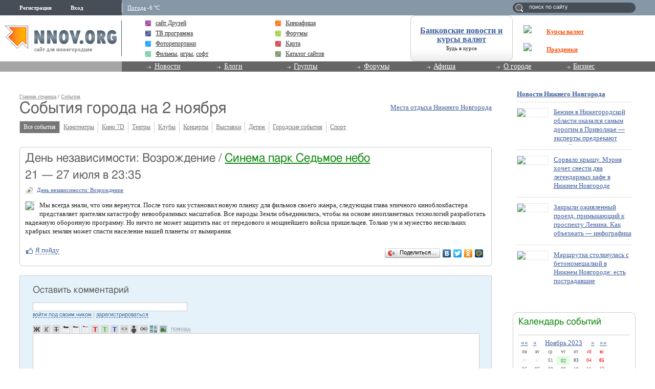

--- FILE ---
content_type: application/javascript;charset=utf-8
request_url: https://w.uptolike.com/widgets/v1/version.js?cb=cb__utl_cb_share_1768591304858989
body_size: 396
content:
cb__utl_cb_share_1768591304858989('1ea92d09c43527572b24fe052f11127b');